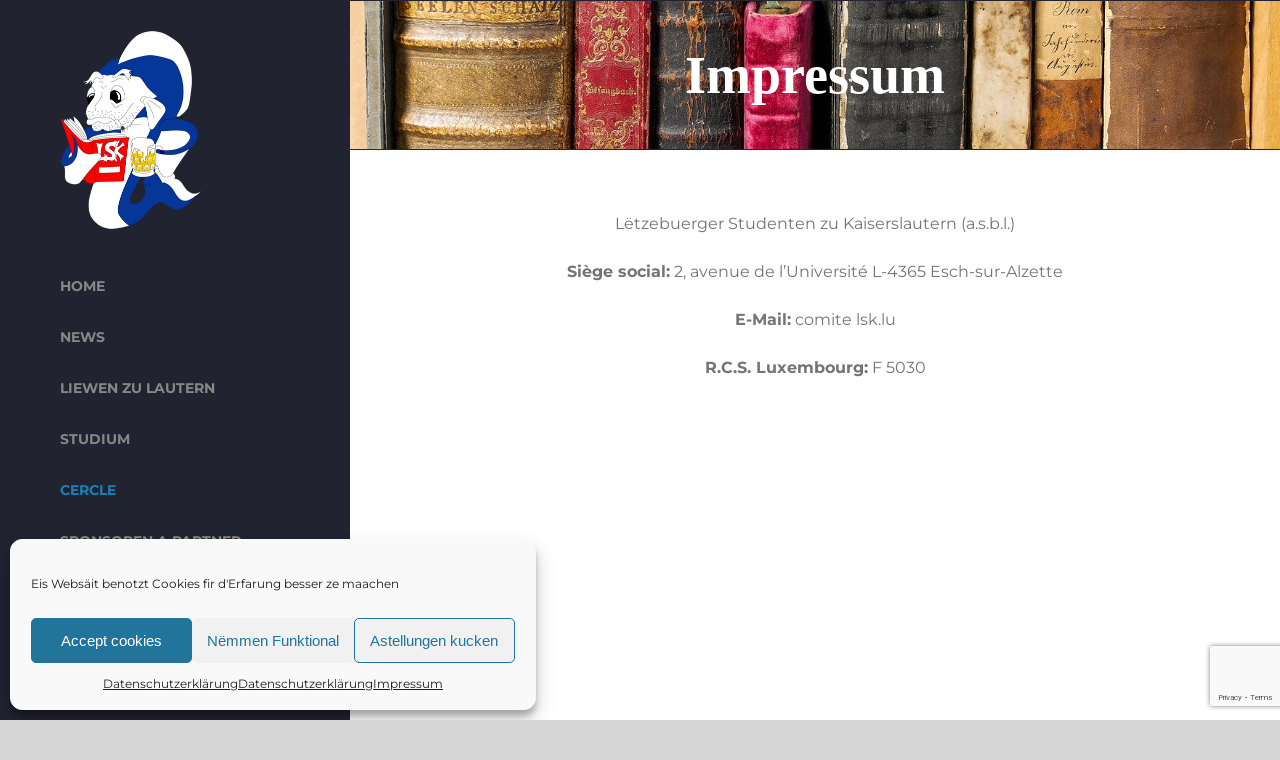

--- FILE ---
content_type: text/html; charset=utf-8
request_url: https://www.google.com/recaptcha/api2/anchor?ar=1&k=6LedWLEZAAAAAHaRU0bAn7LikIOmSVOmcCIry994&co=aHR0cHM6Ly93d3cubHNrLmx1OjQ0Mw..&hl=en&v=PoyoqOPhxBO7pBk68S4YbpHZ&size=invisible&anchor-ms=20000&execute-ms=30000&cb=g8wtvzpnv23s
body_size: 48609
content:
<!DOCTYPE HTML><html dir="ltr" lang="en"><head><meta http-equiv="Content-Type" content="text/html; charset=UTF-8">
<meta http-equiv="X-UA-Compatible" content="IE=edge">
<title>reCAPTCHA</title>
<style type="text/css">
/* cyrillic-ext */
@font-face {
  font-family: 'Roboto';
  font-style: normal;
  font-weight: 400;
  font-stretch: 100%;
  src: url(//fonts.gstatic.com/s/roboto/v48/KFO7CnqEu92Fr1ME7kSn66aGLdTylUAMa3GUBHMdazTgWw.woff2) format('woff2');
  unicode-range: U+0460-052F, U+1C80-1C8A, U+20B4, U+2DE0-2DFF, U+A640-A69F, U+FE2E-FE2F;
}
/* cyrillic */
@font-face {
  font-family: 'Roboto';
  font-style: normal;
  font-weight: 400;
  font-stretch: 100%;
  src: url(//fonts.gstatic.com/s/roboto/v48/KFO7CnqEu92Fr1ME7kSn66aGLdTylUAMa3iUBHMdazTgWw.woff2) format('woff2');
  unicode-range: U+0301, U+0400-045F, U+0490-0491, U+04B0-04B1, U+2116;
}
/* greek-ext */
@font-face {
  font-family: 'Roboto';
  font-style: normal;
  font-weight: 400;
  font-stretch: 100%;
  src: url(//fonts.gstatic.com/s/roboto/v48/KFO7CnqEu92Fr1ME7kSn66aGLdTylUAMa3CUBHMdazTgWw.woff2) format('woff2');
  unicode-range: U+1F00-1FFF;
}
/* greek */
@font-face {
  font-family: 'Roboto';
  font-style: normal;
  font-weight: 400;
  font-stretch: 100%;
  src: url(//fonts.gstatic.com/s/roboto/v48/KFO7CnqEu92Fr1ME7kSn66aGLdTylUAMa3-UBHMdazTgWw.woff2) format('woff2');
  unicode-range: U+0370-0377, U+037A-037F, U+0384-038A, U+038C, U+038E-03A1, U+03A3-03FF;
}
/* math */
@font-face {
  font-family: 'Roboto';
  font-style: normal;
  font-weight: 400;
  font-stretch: 100%;
  src: url(//fonts.gstatic.com/s/roboto/v48/KFO7CnqEu92Fr1ME7kSn66aGLdTylUAMawCUBHMdazTgWw.woff2) format('woff2');
  unicode-range: U+0302-0303, U+0305, U+0307-0308, U+0310, U+0312, U+0315, U+031A, U+0326-0327, U+032C, U+032F-0330, U+0332-0333, U+0338, U+033A, U+0346, U+034D, U+0391-03A1, U+03A3-03A9, U+03B1-03C9, U+03D1, U+03D5-03D6, U+03F0-03F1, U+03F4-03F5, U+2016-2017, U+2034-2038, U+203C, U+2040, U+2043, U+2047, U+2050, U+2057, U+205F, U+2070-2071, U+2074-208E, U+2090-209C, U+20D0-20DC, U+20E1, U+20E5-20EF, U+2100-2112, U+2114-2115, U+2117-2121, U+2123-214F, U+2190, U+2192, U+2194-21AE, U+21B0-21E5, U+21F1-21F2, U+21F4-2211, U+2213-2214, U+2216-22FF, U+2308-230B, U+2310, U+2319, U+231C-2321, U+2336-237A, U+237C, U+2395, U+239B-23B7, U+23D0, U+23DC-23E1, U+2474-2475, U+25AF, U+25B3, U+25B7, U+25BD, U+25C1, U+25CA, U+25CC, U+25FB, U+266D-266F, U+27C0-27FF, U+2900-2AFF, U+2B0E-2B11, U+2B30-2B4C, U+2BFE, U+3030, U+FF5B, U+FF5D, U+1D400-1D7FF, U+1EE00-1EEFF;
}
/* symbols */
@font-face {
  font-family: 'Roboto';
  font-style: normal;
  font-weight: 400;
  font-stretch: 100%;
  src: url(//fonts.gstatic.com/s/roboto/v48/KFO7CnqEu92Fr1ME7kSn66aGLdTylUAMaxKUBHMdazTgWw.woff2) format('woff2');
  unicode-range: U+0001-000C, U+000E-001F, U+007F-009F, U+20DD-20E0, U+20E2-20E4, U+2150-218F, U+2190, U+2192, U+2194-2199, U+21AF, U+21E6-21F0, U+21F3, U+2218-2219, U+2299, U+22C4-22C6, U+2300-243F, U+2440-244A, U+2460-24FF, U+25A0-27BF, U+2800-28FF, U+2921-2922, U+2981, U+29BF, U+29EB, U+2B00-2BFF, U+4DC0-4DFF, U+FFF9-FFFB, U+10140-1018E, U+10190-1019C, U+101A0, U+101D0-101FD, U+102E0-102FB, U+10E60-10E7E, U+1D2C0-1D2D3, U+1D2E0-1D37F, U+1F000-1F0FF, U+1F100-1F1AD, U+1F1E6-1F1FF, U+1F30D-1F30F, U+1F315, U+1F31C, U+1F31E, U+1F320-1F32C, U+1F336, U+1F378, U+1F37D, U+1F382, U+1F393-1F39F, U+1F3A7-1F3A8, U+1F3AC-1F3AF, U+1F3C2, U+1F3C4-1F3C6, U+1F3CA-1F3CE, U+1F3D4-1F3E0, U+1F3ED, U+1F3F1-1F3F3, U+1F3F5-1F3F7, U+1F408, U+1F415, U+1F41F, U+1F426, U+1F43F, U+1F441-1F442, U+1F444, U+1F446-1F449, U+1F44C-1F44E, U+1F453, U+1F46A, U+1F47D, U+1F4A3, U+1F4B0, U+1F4B3, U+1F4B9, U+1F4BB, U+1F4BF, U+1F4C8-1F4CB, U+1F4D6, U+1F4DA, U+1F4DF, U+1F4E3-1F4E6, U+1F4EA-1F4ED, U+1F4F7, U+1F4F9-1F4FB, U+1F4FD-1F4FE, U+1F503, U+1F507-1F50B, U+1F50D, U+1F512-1F513, U+1F53E-1F54A, U+1F54F-1F5FA, U+1F610, U+1F650-1F67F, U+1F687, U+1F68D, U+1F691, U+1F694, U+1F698, U+1F6AD, U+1F6B2, U+1F6B9-1F6BA, U+1F6BC, U+1F6C6-1F6CF, U+1F6D3-1F6D7, U+1F6E0-1F6EA, U+1F6F0-1F6F3, U+1F6F7-1F6FC, U+1F700-1F7FF, U+1F800-1F80B, U+1F810-1F847, U+1F850-1F859, U+1F860-1F887, U+1F890-1F8AD, U+1F8B0-1F8BB, U+1F8C0-1F8C1, U+1F900-1F90B, U+1F93B, U+1F946, U+1F984, U+1F996, U+1F9E9, U+1FA00-1FA6F, U+1FA70-1FA7C, U+1FA80-1FA89, U+1FA8F-1FAC6, U+1FACE-1FADC, U+1FADF-1FAE9, U+1FAF0-1FAF8, U+1FB00-1FBFF;
}
/* vietnamese */
@font-face {
  font-family: 'Roboto';
  font-style: normal;
  font-weight: 400;
  font-stretch: 100%;
  src: url(//fonts.gstatic.com/s/roboto/v48/KFO7CnqEu92Fr1ME7kSn66aGLdTylUAMa3OUBHMdazTgWw.woff2) format('woff2');
  unicode-range: U+0102-0103, U+0110-0111, U+0128-0129, U+0168-0169, U+01A0-01A1, U+01AF-01B0, U+0300-0301, U+0303-0304, U+0308-0309, U+0323, U+0329, U+1EA0-1EF9, U+20AB;
}
/* latin-ext */
@font-face {
  font-family: 'Roboto';
  font-style: normal;
  font-weight: 400;
  font-stretch: 100%;
  src: url(//fonts.gstatic.com/s/roboto/v48/KFO7CnqEu92Fr1ME7kSn66aGLdTylUAMa3KUBHMdazTgWw.woff2) format('woff2');
  unicode-range: U+0100-02BA, U+02BD-02C5, U+02C7-02CC, U+02CE-02D7, U+02DD-02FF, U+0304, U+0308, U+0329, U+1D00-1DBF, U+1E00-1E9F, U+1EF2-1EFF, U+2020, U+20A0-20AB, U+20AD-20C0, U+2113, U+2C60-2C7F, U+A720-A7FF;
}
/* latin */
@font-face {
  font-family: 'Roboto';
  font-style: normal;
  font-weight: 400;
  font-stretch: 100%;
  src: url(//fonts.gstatic.com/s/roboto/v48/KFO7CnqEu92Fr1ME7kSn66aGLdTylUAMa3yUBHMdazQ.woff2) format('woff2');
  unicode-range: U+0000-00FF, U+0131, U+0152-0153, U+02BB-02BC, U+02C6, U+02DA, U+02DC, U+0304, U+0308, U+0329, U+2000-206F, U+20AC, U+2122, U+2191, U+2193, U+2212, U+2215, U+FEFF, U+FFFD;
}
/* cyrillic-ext */
@font-face {
  font-family: 'Roboto';
  font-style: normal;
  font-weight: 500;
  font-stretch: 100%;
  src: url(//fonts.gstatic.com/s/roboto/v48/KFO7CnqEu92Fr1ME7kSn66aGLdTylUAMa3GUBHMdazTgWw.woff2) format('woff2');
  unicode-range: U+0460-052F, U+1C80-1C8A, U+20B4, U+2DE0-2DFF, U+A640-A69F, U+FE2E-FE2F;
}
/* cyrillic */
@font-face {
  font-family: 'Roboto';
  font-style: normal;
  font-weight: 500;
  font-stretch: 100%;
  src: url(//fonts.gstatic.com/s/roboto/v48/KFO7CnqEu92Fr1ME7kSn66aGLdTylUAMa3iUBHMdazTgWw.woff2) format('woff2');
  unicode-range: U+0301, U+0400-045F, U+0490-0491, U+04B0-04B1, U+2116;
}
/* greek-ext */
@font-face {
  font-family: 'Roboto';
  font-style: normal;
  font-weight: 500;
  font-stretch: 100%;
  src: url(//fonts.gstatic.com/s/roboto/v48/KFO7CnqEu92Fr1ME7kSn66aGLdTylUAMa3CUBHMdazTgWw.woff2) format('woff2');
  unicode-range: U+1F00-1FFF;
}
/* greek */
@font-face {
  font-family: 'Roboto';
  font-style: normal;
  font-weight: 500;
  font-stretch: 100%;
  src: url(//fonts.gstatic.com/s/roboto/v48/KFO7CnqEu92Fr1ME7kSn66aGLdTylUAMa3-UBHMdazTgWw.woff2) format('woff2');
  unicode-range: U+0370-0377, U+037A-037F, U+0384-038A, U+038C, U+038E-03A1, U+03A3-03FF;
}
/* math */
@font-face {
  font-family: 'Roboto';
  font-style: normal;
  font-weight: 500;
  font-stretch: 100%;
  src: url(//fonts.gstatic.com/s/roboto/v48/KFO7CnqEu92Fr1ME7kSn66aGLdTylUAMawCUBHMdazTgWw.woff2) format('woff2');
  unicode-range: U+0302-0303, U+0305, U+0307-0308, U+0310, U+0312, U+0315, U+031A, U+0326-0327, U+032C, U+032F-0330, U+0332-0333, U+0338, U+033A, U+0346, U+034D, U+0391-03A1, U+03A3-03A9, U+03B1-03C9, U+03D1, U+03D5-03D6, U+03F0-03F1, U+03F4-03F5, U+2016-2017, U+2034-2038, U+203C, U+2040, U+2043, U+2047, U+2050, U+2057, U+205F, U+2070-2071, U+2074-208E, U+2090-209C, U+20D0-20DC, U+20E1, U+20E5-20EF, U+2100-2112, U+2114-2115, U+2117-2121, U+2123-214F, U+2190, U+2192, U+2194-21AE, U+21B0-21E5, U+21F1-21F2, U+21F4-2211, U+2213-2214, U+2216-22FF, U+2308-230B, U+2310, U+2319, U+231C-2321, U+2336-237A, U+237C, U+2395, U+239B-23B7, U+23D0, U+23DC-23E1, U+2474-2475, U+25AF, U+25B3, U+25B7, U+25BD, U+25C1, U+25CA, U+25CC, U+25FB, U+266D-266F, U+27C0-27FF, U+2900-2AFF, U+2B0E-2B11, U+2B30-2B4C, U+2BFE, U+3030, U+FF5B, U+FF5D, U+1D400-1D7FF, U+1EE00-1EEFF;
}
/* symbols */
@font-face {
  font-family: 'Roboto';
  font-style: normal;
  font-weight: 500;
  font-stretch: 100%;
  src: url(//fonts.gstatic.com/s/roboto/v48/KFO7CnqEu92Fr1ME7kSn66aGLdTylUAMaxKUBHMdazTgWw.woff2) format('woff2');
  unicode-range: U+0001-000C, U+000E-001F, U+007F-009F, U+20DD-20E0, U+20E2-20E4, U+2150-218F, U+2190, U+2192, U+2194-2199, U+21AF, U+21E6-21F0, U+21F3, U+2218-2219, U+2299, U+22C4-22C6, U+2300-243F, U+2440-244A, U+2460-24FF, U+25A0-27BF, U+2800-28FF, U+2921-2922, U+2981, U+29BF, U+29EB, U+2B00-2BFF, U+4DC0-4DFF, U+FFF9-FFFB, U+10140-1018E, U+10190-1019C, U+101A0, U+101D0-101FD, U+102E0-102FB, U+10E60-10E7E, U+1D2C0-1D2D3, U+1D2E0-1D37F, U+1F000-1F0FF, U+1F100-1F1AD, U+1F1E6-1F1FF, U+1F30D-1F30F, U+1F315, U+1F31C, U+1F31E, U+1F320-1F32C, U+1F336, U+1F378, U+1F37D, U+1F382, U+1F393-1F39F, U+1F3A7-1F3A8, U+1F3AC-1F3AF, U+1F3C2, U+1F3C4-1F3C6, U+1F3CA-1F3CE, U+1F3D4-1F3E0, U+1F3ED, U+1F3F1-1F3F3, U+1F3F5-1F3F7, U+1F408, U+1F415, U+1F41F, U+1F426, U+1F43F, U+1F441-1F442, U+1F444, U+1F446-1F449, U+1F44C-1F44E, U+1F453, U+1F46A, U+1F47D, U+1F4A3, U+1F4B0, U+1F4B3, U+1F4B9, U+1F4BB, U+1F4BF, U+1F4C8-1F4CB, U+1F4D6, U+1F4DA, U+1F4DF, U+1F4E3-1F4E6, U+1F4EA-1F4ED, U+1F4F7, U+1F4F9-1F4FB, U+1F4FD-1F4FE, U+1F503, U+1F507-1F50B, U+1F50D, U+1F512-1F513, U+1F53E-1F54A, U+1F54F-1F5FA, U+1F610, U+1F650-1F67F, U+1F687, U+1F68D, U+1F691, U+1F694, U+1F698, U+1F6AD, U+1F6B2, U+1F6B9-1F6BA, U+1F6BC, U+1F6C6-1F6CF, U+1F6D3-1F6D7, U+1F6E0-1F6EA, U+1F6F0-1F6F3, U+1F6F7-1F6FC, U+1F700-1F7FF, U+1F800-1F80B, U+1F810-1F847, U+1F850-1F859, U+1F860-1F887, U+1F890-1F8AD, U+1F8B0-1F8BB, U+1F8C0-1F8C1, U+1F900-1F90B, U+1F93B, U+1F946, U+1F984, U+1F996, U+1F9E9, U+1FA00-1FA6F, U+1FA70-1FA7C, U+1FA80-1FA89, U+1FA8F-1FAC6, U+1FACE-1FADC, U+1FADF-1FAE9, U+1FAF0-1FAF8, U+1FB00-1FBFF;
}
/* vietnamese */
@font-face {
  font-family: 'Roboto';
  font-style: normal;
  font-weight: 500;
  font-stretch: 100%;
  src: url(//fonts.gstatic.com/s/roboto/v48/KFO7CnqEu92Fr1ME7kSn66aGLdTylUAMa3OUBHMdazTgWw.woff2) format('woff2');
  unicode-range: U+0102-0103, U+0110-0111, U+0128-0129, U+0168-0169, U+01A0-01A1, U+01AF-01B0, U+0300-0301, U+0303-0304, U+0308-0309, U+0323, U+0329, U+1EA0-1EF9, U+20AB;
}
/* latin-ext */
@font-face {
  font-family: 'Roboto';
  font-style: normal;
  font-weight: 500;
  font-stretch: 100%;
  src: url(//fonts.gstatic.com/s/roboto/v48/KFO7CnqEu92Fr1ME7kSn66aGLdTylUAMa3KUBHMdazTgWw.woff2) format('woff2');
  unicode-range: U+0100-02BA, U+02BD-02C5, U+02C7-02CC, U+02CE-02D7, U+02DD-02FF, U+0304, U+0308, U+0329, U+1D00-1DBF, U+1E00-1E9F, U+1EF2-1EFF, U+2020, U+20A0-20AB, U+20AD-20C0, U+2113, U+2C60-2C7F, U+A720-A7FF;
}
/* latin */
@font-face {
  font-family: 'Roboto';
  font-style: normal;
  font-weight: 500;
  font-stretch: 100%;
  src: url(//fonts.gstatic.com/s/roboto/v48/KFO7CnqEu92Fr1ME7kSn66aGLdTylUAMa3yUBHMdazQ.woff2) format('woff2');
  unicode-range: U+0000-00FF, U+0131, U+0152-0153, U+02BB-02BC, U+02C6, U+02DA, U+02DC, U+0304, U+0308, U+0329, U+2000-206F, U+20AC, U+2122, U+2191, U+2193, U+2212, U+2215, U+FEFF, U+FFFD;
}
/* cyrillic-ext */
@font-face {
  font-family: 'Roboto';
  font-style: normal;
  font-weight: 900;
  font-stretch: 100%;
  src: url(//fonts.gstatic.com/s/roboto/v48/KFO7CnqEu92Fr1ME7kSn66aGLdTylUAMa3GUBHMdazTgWw.woff2) format('woff2');
  unicode-range: U+0460-052F, U+1C80-1C8A, U+20B4, U+2DE0-2DFF, U+A640-A69F, U+FE2E-FE2F;
}
/* cyrillic */
@font-face {
  font-family: 'Roboto';
  font-style: normal;
  font-weight: 900;
  font-stretch: 100%;
  src: url(//fonts.gstatic.com/s/roboto/v48/KFO7CnqEu92Fr1ME7kSn66aGLdTylUAMa3iUBHMdazTgWw.woff2) format('woff2');
  unicode-range: U+0301, U+0400-045F, U+0490-0491, U+04B0-04B1, U+2116;
}
/* greek-ext */
@font-face {
  font-family: 'Roboto';
  font-style: normal;
  font-weight: 900;
  font-stretch: 100%;
  src: url(//fonts.gstatic.com/s/roboto/v48/KFO7CnqEu92Fr1ME7kSn66aGLdTylUAMa3CUBHMdazTgWw.woff2) format('woff2');
  unicode-range: U+1F00-1FFF;
}
/* greek */
@font-face {
  font-family: 'Roboto';
  font-style: normal;
  font-weight: 900;
  font-stretch: 100%;
  src: url(//fonts.gstatic.com/s/roboto/v48/KFO7CnqEu92Fr1ME7kSn66aGLdTylUAMa3-UBHMdazTgWw.woff2) format('woff2');
  unicode-range: U+0370-0377, U+037A-037F, U+0384-038A, U+038C, U+038E-03A1, U+03A3-03FF;
}
/* math */
@font-face {
  font-family: 'Roboto';
  font-style: normal;
  font-weight: 900;
  font-stretch: 100%;
  src: url(//fonts.gstatic.com/s/roboto/v48/KFO7CnqEu92Fr1ME7kSn66aGLdTylUAMawCUBHMdazTgWw.woff2) format('woff2');
  unicode-range: U+0302-0303, U+0305, U+0307-0308, U+0310, U+0312, U+0315, U+031A, U+0326-0327, U+032C, U+032F-0330, U+0332-0333, U+0338, U+033A, U+0346, U+034D, U+0391-03A1, U+03A3-03A9, U+03B1-03C9, U+03D1, U+03D5-03D6, U+03F0-03F1, U+03F4-03F5, U+2016-2017, U+2034-2038, U+203C, U+2040, U+2043, U+2047, U+2050, U+2057, U+205F, U+2070-2071, U+2074-208E, U+2090-209C, U+20D0-20DC, U+20E1, U+20E5-20EF, U+2100-2112, U+2114-2115, U+2117-2121, U+2123-214F, U+2190, U+2192, U+2194-21AE, U+21B0-21E5, U+21F1-21F2, U+21F4-2211, U+2213-2214, U+2216-22FF, U+2308-230B, U+2310, U+2319, U+231C-2321, U+2336-237A, U+237C, U+2395, U+239B-23B7, U+23D0, U+23DC-23E1, U+2474-2475, U+25AF, U+25B3, U+25B7, U+25BD, U+25C1, U+25CA, U+25CC, U+25FB, U+266D-266F, U+27C0-27FF, U+2900-2AFF, U+2B0E-2B11, U+2B30-2B4C, U+2BFE, U+3030, U+FF5B, U+FF5D, U+1D400-1D7FF, U+1EE00-1EEFF;
}
/* symbols */
@font-face {
  font-family: 'Roboto';
  font-style: normal;
  font-weight: 900;
  font-stretch: 100%;
  src: url(//fonts.gstatic.com/s/roboto/v48/KFO7CnqEu92Fr1ME7kSn66aGLdTylUAMaxKUBHMdazTgWw.woff2) format('woff2');
  unicode-range: U+0001-000C, U+000E-001F, U+007F-009F, U+20DD-20E0, U+20E2-20E4, U+2150-218F, U+2190, U+2192, U+2194-2199, U+21AF, U+21E6-21F0, U+21F3, U+2218-2219, U+2299, U+22C4-22C6, U+2300-243F, U+2440-244A, U+2460-24FF, U+25A0-27BF, U+2800-28FF, U+2921-2922, U+2981, U+29BF, U+29EB, U+2B00-2BFF, U+4DC0-4DFF, U+FFF9-FFFB, U+10140-1018E, U+10190-1019C, U+101A0, U+101D0-101FD, U+102E0-102FB, U+10E60-10E7E, U+1D2C0-1D2D3, U+1D2E0-1D37F, U+1F000-1F0FF, U+1F100-1F1AD, U+1F1E6-1F1FF, U+1F30D-1F30F, U+1F315, U+1F31C, U+1F31E, U+1F320-1F32C, U+1F336, U+1F378, U+1F37D, U+1F382, U+1F393-1F39F, U+1F3A7-1F3A8, U+1F3AC-1F3AF, U+1F3C2, U+1F3C4-1F3C6, U+1F3CA-1F3CE, U+1F3D4-1F3E0, U+1F3ED, U+1F3F1-1F3F3, U+1F3F5-1F3F7, U+1F408, U+1F415, U+1F41F, U+1F426, U+1F43F, U+1F441-1F442, U+1F444, U+1F446-1F449, U+1F44C-1F44E, U+1F453, U+1F46A, U+1F47D, U+1F4A3, U+1F4B0, U+1F4B3, U+1F4B9, U+1F4BB, U+1F4BF, U+1F4C8-1F4CB, U+1F4D6, U+1F4DA, U+1F4DF, U+1F4E3-1F4E6, U+1F4EA-1F4ED, U+1F4F7, U+1F4F9-1F4FB, U+1F4FD-1F4FE, U+1F503, U+1F507-1F50B, U+1F50D, U+1F512-1F513, U+1F53E-1F54A, U+1F54F-1F5FA, U+1F610, U+1F650-1F67F, U+1F687, U+1F68D, U+1F691, U+1F694, U+1F698, U+1F6AD, U+1F6B2, U+1F6B9-1F6BA, U+1F6BC, U+1F6C6-1F6CF, U+1F6D3-1F6D7, U+1F6E0-1F6EA, U+1F6F0-1F6F3, U+1F6F7-1F6FC, U+1F700-1F7FF, U+1F800-1F80B, U+1F810-1F847, U+1F850-1F859, U+1F860-1F887, U+1F890-1F8AD, U+1F8B0-1F8BB, U+1F8C0-1F8C1, U+1F900-1F90B, U+1F93B, U+1F946, U+1F984, U+1F996, U+1F9E9, U+1FA00-1FA6F, U+1FA70-1FA7C, U+1FA80-1FA89, U+1FA8F-1FAC6, U+1FACE-1FADC, U+1FADF-1FAE9, U+1FAF0-1FAF8, U+1FB00-1FBFF;
}
/* vietnamese */
@font-face {
  font-family: 'Roboto';
  font-style: normal;
  font-weight: 900;
  font-stretch: 100%;
  src: url(//fonts.gstatic.com/s/roboto/v48/KFO7CnqEu92Fr1ME7kSn66aGLdTylUAMa3OUBHMdazTgWw.woff2) format('woff2');
  unicode-range: U+0102-0103, U+0110-0111, U+0128-0129, U+0168-0169, U+01A0-01A1, U+01AF-01B0, U+0300-0301, U+0303-0304, U+0308-0309, U+0323, U+0329, U+1EA0-1EF9, U+20AB;
}
/* latin-ext */
@font-face {
  font-family: 'Roboto';
  font-style: normal;
  font-weight: 900;
  font-stretch: 100%;
  src: url(//fonts.gstatic.com/s/roboto/v48/KFO7CnqEu92Fr1ME7kSn66aGLdTylUAMa3KUBHMdazTgWw.woff2) format('woff2');
  unicode-range: U+0100-02BA, U+02BD-02C5, U+02C7-02CC, U+02CE-02D7, U+02DD-02FF, U+0304, U+0308, U+0329, U+1D00-1DBF, U+1E00-1E9F, U+1EF2-1EFF, U+2020, U+20A0-20AB, U+20AD-20C0, U+2113, U+2C60-2C7F, U+A720-A7FF;
}
/* latin */
@font-face {
  font-family: 'Roboto';
  font-style: normal;
  font-weight: 900;
  font-stretch: 100%;
  src: url(//fonts.gstatic.com/s/roboto/v48/KFO7CnqEu92Fr1ME7kSn66aGLdTylUAMa3yUBHMdazQ.woff2) format('woff2');
  unicode-range: U+0000-00FF, U+0131, U+0152-0153, U+02BB-02BC, U+02C6, U+02DA, U+02DC, U+0304, U+0308, U+0329, U+2000-206F, U+20AC, U+2122, U+2191, U+2193, U+2212, U+2215, U+FEFF, U+FFFD;
}

</style>
<link rel="stylesheet" type="text/css" href="https://www.gstatic.com/recaptcha/releases/PoyoqOPhxBO7pBk68S4YbpHZ/styles__ltr.css">
<script nonce="qSLLLDZ_0PcJas5lrErBJQ" type="text/javascript">window['__recaptcha_api'] = 'https://www.google.com/recaptcha/api2/';</script>
<script type="text/javascript" src="https://www.gstatic.com/recaptcha/releases/PoyoqOPhxBO7pBk68S4YbpHZ/recaptcha__en.js" nonce="qSLLLDZ_0PcJas5lrErBJQ">
      
    </script></head>
<body><div id="rc-anchor-alert" class="rc-anchor-alert"></div>
<input type="hidden" id="recaptcha-token" value="[base64]">
<script type="text/javascript" nonce="qSLLLDZ_0PcJas5lrErBJQ">
      recaptcha.anchor.Main.init("[\x22ainput\x22,[\x22bgdata\x22,\x22\x22,\[base64]/[base64]/MjU1Ong/[base64]/[base64]/[base64]/[base64]/[base64]/[base64]/[base64]/[base64]/[base64]/[base64]/[base64]/[base64]/[base64]/[base64]/[base64]\\u003d\x22,\[base64]\x22,\x22MTbDv3Ehwq06w5bCqT1QX8KGQwx0wr9QLcO7w688w5PCgGgfwrTDjcO8LADDvw7DvHxiwqotEMKKw7wzwr3CscO/[base64]/DkRzCncKCwpMLwpQMCCRjc8KVwrFVw7VMw5NueT0LUMOlwoNPw7HDlMOpFcOKc3hDasO+Gzl9fA7Dj8ONN8O2H8OzVcK7w6LCi8OYw5siw6Atw5/CmHRPSEBiwpbDqMKhwqpAw4UXTHQWw7vDq0nDlsOsfE7CoMOPw7DCtBXCn2DDl8KMKMOcTMOcQsKzwrF3wphKGm3Cj8ODdsO/BzRaScKoPMKlw5vCsMOzw5NnXnzCjMO6wqdxQ8Knw4fDqVvDnVxlwqkXw6g7wqbCr2pfw7TDg1zDgcOMZXkSPEwfw7/Di08aw4pLHRgrUClCwrFhw4HCvwLDsxvCp0t3w7EMwpA3w4pvX8KoEn3DlkjDmMKiwo5HGGNowq/[base64]/Ch8Kfw4vDhDvDusOtw4vDgMKOTsKRw7fDkwApOsOtw5ZjFl01wprDizbDuTcJMmrClBnChEhAPsOJDQEywqgvw6tdwo3CqwfDmjTChcOcaHxOd8O/[base64]/Dh0PDlMO/acOlw7Ivw7BYdGbCkk/DvRlHSRTCmG7DuMKUHALDtgY4w5PCq8O7w4zCpjpMw4h3InfCmiVDw5jDpsOyAcKycDsbGm/CggnCjcO6wqvCksOhwrjDgcORwrBkw7DCpsOQdCYQwqpQwofCu3rDoMOzw4thdcOTw4MdJ8KXw51xw4AFOm/DoMK8A8ORT8OkwqrDg8Oiwo1GSlcYw4DDi0hiZFvCq8OnISFswo/Dt8OjwqkUWMOdBFVxK8K0OMOQwozCosKXJMKuwq/Dp8KCX8KVOsK2RzBPw5Y/[base64]/YMO+wrtYCcOhwpEcw4dxR8KqZF0EDMKeAsO5UnwMwrRXa13DuMORF8Kfw53Cqx/DnlLDksOdw7bDuAFMRsO6wpDCscONNsKXwo9TwobCq8OMYsKWG8OZw4bDo8KuHXIMw7s9fsKERsO7w53Ch8OgSAZwF8KvMMO5wroqw6/CucKlLMO4dcKZI1bDk8K1w65TbMKdNSFcCcOKw4lSwrEve8K7ZcKIw5xdwqwrw5HDksOreyPDjMOqwoQaCznDksOSB8O6Z3/DtlPCsMOXdH55IMKaNsOYJA4sccOdVMKRCcKYDcKHADI/WxgrS8KKGSxKOTDCokU2w5xkWlpHS8OSHlDCl2sAw6cxw6sCbmxSwp3CrsKyTjN+wp9/wohpw4TCo2TDpV3Dl8OfYFvCtDjClsKjJsO/w5UQQ8O2GBHCgcODw6zDlEvCqWLDoTxNwq/[base64]/BCPCgzVqwqnDl8OHChfCvcOFTi/[base64]/Z8K9BEQ1fGHClMOzw5jDscOawrjCrDzChEo4wr8jccKDwprDpWXCqMKwZMKtXCfCicOyRl5kwpzCqMKyXWfCgwsiwoPCjVFmA0NjP2JcwrhuWTMbw67CuFcTc3/[base64]/[base64]/Cryo4ZGtXMcOqw7IZw4NQZ1VNw7bDg1nDjcOhCsKfBCXCtsKzwowzw4UIJcOFdHTClnnCiMOKw5RwHsKmeSQZw5/CtcKqwoVAw77DmsKlV8OpCihfwox1fH91wqhfwoLClgvDqSXCvMK2wofDtMOHbhzCk8OBYWkOwrvChgZUw783RBAYw7jDncOHw7PCjcK6csKFw6/DncO5RMOFbsOvBsOKwpwJY8OeGMKTJMObG2DCk3fCuWjCuMKIOibCpsKZVXzDqsOnOsKUUsKHCsKqw4HDiRPCusKxwoEQL8O9bcOTFxkEJ8OWwoLCk8Ohw7NEwovDjRzCsMO/EhHDvMKBf0xCwojDscKGwqIqwonCnDTDn8Ohw69fwpDDrcKiKcKCw5Y/fUYYCnXDs8KgGMKNwoDCh3jDnsKpwrrCvcK5wpXDuio5BQPCmhTCsF0CBQZjwo4wWsKzBkxYw7/Ctg/[base64]/Dkgkpw69aDMOqw6bDksKDAMKfw5V7w4HDs1QPC3U/LXgtYQfCucOVwpdcV23DpMKRMADDhzBIwrPDtsKtwo7DkMKXYz9gYCVrKl04NlDDiMOwCyYlw5LDsyXDusK9F1QTw7Y0wol7wrnCqsKOwol3TAd1JcOcTxMaw6sfRcKZKDTCnMOJw7lbwpvDi8OhdsOnwpLCi0zCikNIwpfDpMO/w67Dgn/DtMO1wr/Co8O9B8OnMMKLY8OcwrXCicOGRMKRw43Cu8KNwqQoV0XDsyPCuhoyw4FpEcKXwrt7LsK3w4wOaMK9AMOBw6hbwrpoQynCqMKfbA/DnlrCkR/CkcK2AsOWwp5FwqbDoTRxOw0Fw7VewrcCLsKzWW/Di0F6Qm3Dq8KXwqFuQcKAc8K3wphddsORw5tTPyY2wrfDkcKzGlzDqcOBwprDo8KlUS5dw6NhCD5LAx/CoTBsVgMEwqzDmXs2d3xiccOwwovDisKvw7rDi3tBFgzDn8KWdMOFKMKYwo7Dvz8Ow7dGR1rDglgOwqjChyM7w7PDkCDCq8ObecK0w6M7w6p/wpk4woxfwpFlw7HCrSw1FsOReMOEWwnCmVbCjCUDXzsTw5gkw44IwpBLw6N1w7jCosKfScKawqfCswtyw4MJwpvCgg0uwoh8w5rCmMObOTbCszBBYMOdwqQjw7kKw6DCon/DhMKpw6cRF1gowpxww61AwqIUH2QIwpPDgsKRMcOpwr/CvVspw6IiBTc3w5HCmsKYw4B0w5DDoyUyw4vDjiJ+asOKV8Ocw6zCk3dhwo3DqTAiJV7CoxoKw54Gw5jCtBF8wpQeNAHCocO5wozCuFLDrsOLwqgcQcKNM8K/YS94woPDuy/[base64]/DnHRfMRc/Rz81AMKmO08WSgRxMgHCsCvDoGV6w5LCngw6OsO6w7MewrjCrxzDgxPDhcKewrd/CWAuVsOlRRjCmMOxWAPDmcO5w4JOwrF1GcO2w41GUMOxcgteQsOGwp3DvTFkw63CuBfDuHTClHLDmcOGwqJ7w4jDowbDjjUAw4k6wobDuMOCwocWdHrDuMKDJWBuEF1jwo0zGl/[base64]/ClBvDj8KIw6jCvSrCoX/CrcK/UMKQRMKOwrhjwrVPOsOVwporQMOrwoE4w5/CtSTDk3Uqdh/DoX8JFsORw6HDp8KnWxrCiWJkwrMhw7JrwprCnTsIS3/Dk8O8wpEfwpDDj8Khw5VLSlNtwqDDh8OywonDk8KswqhVaMOZw4/Dl8KDU8OnbcOiJx1pDsO5w4/CqCUEwqPDsWI+wpBCw6bCqWRrZcKGWcKff8O2OcOlw5shVMKBAC/[base64]/QAg7wrwPw7lrFEnDt8O+IkR7wpHDk33CuQnCs0TCvDTCqMOCw51Iwo9Tw7BBZx7CoFjDo2rDscOXSTsfcsO+R2seVVjDh0gbPwnCjlpvAsOQwoM/IhQ/VD3CuMOCQVAjwqbCslTDmcK2w6oxUmjDiMO1FVjDkwMzWcK0TWY0w67DmkPCuMK1w6p2wroOP8OFU2bCu8KcwplqU3PDksKXTifDjsKIHMOHwpLChhkLwqTCjGhhw6QIB8ONIhPDhmjCqz/[base64]/w6zDqSTDosOOw6ptfsOmM1HDlHp5wqNPcMOdOwp/SsOsw7dGXlTDum7Ds2bDtBfCg0Edwpgaw6zCnS7CsAwjwpdew6PChATDucOWdFHCu1PCi8KFw6vDlcK4KkjDicKKw4glwrrDhcKpw4TDqTsXLndbw7dpw6AqLizChAM9w5rChMOZKh8eLcKXwrzCrlE4wphvQsONwrIvX3jCkC/Dh8OAZsKje2gKOMKnwqMHwoTCvkJEJ2EHLnxnwozDjQo4w70Rw5hLeGbCr8ObwqPCgl0HaMKaTMK8wo0YOWBcwpIEGcKdWcKRZ2tDbmrDu8KDwonDisKFIsOVwrbCrjAnw6LCvsKYXMOHwolVwp3DqSA0wqXDrsOjXsOwMcKuwpLClcOcHcO8woAew7/[base64]/wo7CtWHDhVoPw6Njw43Cq8OkwrJARcKZeMOCe8Ofw7pwwqzCsTpNAcOoQcO/w6XCnMKmw5LDhMOvLcOzw5XCi8Opw5zCm8KIw6gGwoJDTz8TIsKqw4LDnMO0ElFDSF0bw6cCGjXCqsOSMsOBw5TCo8Oqw6TDn8OvJMOSHSzDtsKBBMOvfCbDpsK8wrl8wr/DsMO8w4TDoBbCg1PDq8K1TH3DuhjDkgxzwp/[base64]/Di0QxwqbDk1vCi8O5wr7ComnDvS8UBAAbwpnCsBzCrUt5CsO2wo9/RCXDqQxWU8KZw6nDunNTwrnCssOaRzHCs0bDicKEEMOpaV/Cn8O0Jx1dGkEPL0x9wrLDswfCnjkAw7/CsCzDnF4nW8OBw7vDklzCgWNSwqnCnsOGBjHCkcOAUcO4IGkWZRfDii5Cw74KwoLDsF7CrRYHw6LCr8KWSMOdKsOtw4jCncKNw416WcOFAsKXMWrClAXDhB83CiTCncK/[base64]/wqIJw4XCgWtsw68LQyldf8K6CgnDhcK/wprDiT/CnSEAB0MeO8OAE8OrwrvDoHhfZUTCusOLN8O0Qmp0Dwg3w7TDjlMrTCkewpvDlcKfw6l7wrjCoiYwZ1o8w43DtXY6wpnCrsKTw4ogw6xzNVTCsMKVbMKMw45/[base64]/wonCm8OUw4Y5w75BwqzCpcKDWTTDsU/CosOSwrs0w7IwTcOcw4PCkUPCrsODw4DDm8KnczjDrsO8w4bDoBHCr8KgfGLCpWAhw6LDucOWwpscDcOZw6TCpk5+w5t6w5XCosODWcOkJz/CjsORS1fDsngmwrfCnBoZwpZTw4UfY3PDmXRrw4VLwo8Xwq1nwpVWwoJ8JWHCpmDCuMK/w6HChcKCw4gFw6tDwoxuwpvCncOtHi8Pw4Eswp4ZworCrB3DusOJIMKaC37CnHdJX8OwW3h2f8KBwqbDtCDCohcsw49LwrPCnMKEw451RMKlwq5Ew71SdDgsw7U0B3A6wqvDmAPDl8KZH8OjOMOsJFw9QhdswozCksOew6RsRsOKwqc/w4ZKw4bCosODNhRuLHvCksOKw57CqWzCusOUQsKRVcOBUz7CscKvfMO7RcOYdAzDrUk+LAHDs8OfOcO4wrDDl8KkBcKVw6gow5BBwonDhUYiaivDgjXDqw1KF8OiTsKOUcKPa8KxKsKTwpQrw4fDphnCnsOJS8OuwrzCqSzChMOaw44TQmhTw5x1wp/DhBvDtSvChQtsEMKQL8OWw6gDBMOlw5o+TQzDpTY1wqjDrSjDoFxZVjDDqMOnEsK7H8ODw544w4ckO8OpHWwCwrPDk8O2w6jCtsKaMTU9DMOiM8K3w5jDvMKTLcKTbMOTwqdOYMKzd8OxYsOGDsOdQcOgwrbDqhlwwqR8Q8KrfVUPIsKZwqzDjgHCqg8/w7fCg1rCkcKzw4bDpjPCrMOGwqzDjcKyQMO/PzHCvMOidMK3HTJpWmFadxnCtUBHw6XCs1nCumvCgsONWMO1fWgMNHzDv8OQw5MHJ2LCgMOnwo/DoMK/[base64]/DlsKpw5LDiX/Di0/DikfCqlDCmjtXw5A6w7gVwotvw4HDqi1DwpVYw7PDs8KSCcKow4tQUsKNw6/ChH7ChWtMFgxSNMOkdkzCg8O7w594XnPCtcK1BcOLCA9ZwrBbRFViAh41wppCSmobw6ouw4R5ScOAw5FyfMOYwqvCpA16UsOgwqXCt8OfEsOiY8OjVEvDusKhwrERw7lawr5VGMO3w51Owo3CrcKCOMKMHWHCkMKbwrzDhMKrbcOoIcO2w6MQwro1VV0rwr/DrMOFw5rCsW/[base64]/[base64]/DkmRkbVEwYcKjDUw1wrwqwr/[base64]/fn7CpA/[base64]/CoxnDssOqKVZDfkMfwo/Di17DrHDCtTDDmMO/[base64]/[base64]/wqMLwqM8QQHDlHpdL8KPE3vCix7CusOwwpQfEcK4FMOaw5hRwppQwrXDpBUCwossw6tJEMO/JXVyw5XCq8K0BC7Dp8OFwo5owppYwq41UXvCilDDmU/ClCc8IFgmaMOtd8KKw6owdzjDusKaw4bClcK3EH/DtTHCtcOOE8O0MQvDg8KEw6cQwrc+wqjCh0hSw6nDjiDCocKiwrl0QBhnw4QOwpfDpcO0UTrDvQjCssOpT8OBaGhRw7fDiDzCjwkwUMO/w7puWsKnSl51w55PbsO/IcKFZ8O5VhEiwpt1wq3CqsO6w6fDocOowrEbwp3DkcK3U8OaRsOKKn3Cp2fDimvDinY6wqnDhMOQw48Hwq3Cq8KfJcORwqhrw7bDjcKJw5vDpcKpwoXDjG/ClhHDv3dyK8KGL8OBdw5hwoBcwp1RwqrDpsOCDDzDs1doFsKkMjrDpAAmP8OAwrfCoMOmwpXCr8OTEW3DisKgw5Mow4jDjkLDjBc0wqHDuF8gwqXCoMOIR8ODwqrDscOBLThjwrnCvmIHZsOQwr8EYMOuw7MaBi1TAMKWY8KMdTfDiQVXw5paw4XDvMOKwqcrEMKnw4/Co8O4w6TDqkHDsUdqwpbClMKcwpXDp8OZV8KbwpAlH0ZMcsOdw4bCgSIEZCrCjMOSflsdwobDlhZ/wopDcMK+LcOWQ8OdVA9TPsO+wrbCtU0mw54ZPsKnwplNcF7CtcOEw5nCh8O6TcO9MEzCmCBZwocaw7UQHDbCkMOwIcOCw591esOwbhDCrcO8wp/[base64]/[base64]/EB/DjsKuw5obEsODw6nDscObCsOlwroET0nCskvDnhtJw4jCsHlFX8KlNkLDuSlpw5FXTcOsEsKENcKjWH1GwpIYwpBXw4E7w4Fnw7nDtgo9V1djGcKiw4hgKMOcwo7DgcOyPcKaw6bCpVweBMOKRMKNTGLCoSB/wqxhw5TCvUJ7QgNAw6LDqX8uwppoHMOdDcK/BiotbyVCwpTCh31fwpHCuUfCqU3DlcKwF1XCvU0cP8OWw65Yw7wpLMOfKWkoRsKsbcKswqZzw4ouaRZxKMOjw63CtcKyJ8KJCBnCnMKRGcKTwp3DmMO9w7csw7zDu8OVwrhiHDoZwpnChMO3B1zDncO7ZcOHwqQtUsOJTVZxQwnDnMK7ecKlwpXCvsOkQl/Cjn7DlVnDrRpcT8OoJ8O9wpbDjcOXwoJDwoJseHokGMOcwpE5OcOJSSnCmcKULRHDtC1Eam5PClzCksKPwqYBBQzCucKNZ0TDvg3CvMKDw593DsO/wq/[base64]/CtsKtDQ3DoGh1SybDkjjDjVYGcMO7FsKJwq3DsMKJSMK1wrs+w5oATnYRwoo9w7zClcOqZMOYw6M2wq4rYsKdwr7Ci8OewpwkKMKmw5VVwpLCpVjCgMOnw6HCgsKJwoJmaMKDRcK1wo/[base64]/CnsOrW8Kew6kFPcKewq7DljtEd8KANMOxWMOkdcKRMwTCtMOKb1ttPxBGwq1RSjkAecKpwoJaSxNAw4I1wr/CpQzCt1BVwoY4SDTCrcKrwpI/[base64]/DjQsQwphUGMKnw4FDJGfDo8KhBcO4wo14w554fWgRAcOUw7/DhMOhWMKxC8O9w6LCjEcuwrPCnMOnCMKpBk7CgXYPwrfDmcK3wrnCiMKCwr4/UcKmw5oRFsKGO2YbwonDqSMDQngEZQjDvHPCoQdqdWTCg8Klw5w1eMKbPjZxw6NSW8OIwo9ww7TCvA0lJsO/wrdCD8Kjw6AdHT1qw4cQwokBwrbDj8KWwpXDlnMiw4kxw4nDri8eYcO2w5tbcsK3OkjCghbDjHcMdsKjaGbClyJ1G8KrCsKkw4bCjTzDh2ZDwp0HwpBdw4tTw53Dq8O7wrHCg8KcOBrDm30vcWF3Jzoawpxjwpwvw5N6w4l/CCbCngHCg8KAwpUbw4VWw4rCgEg8wpnCty/Dq8Kww5vCsnrDuxHCpMOpBjpLD8KSw45lwpzCqsOlwrcdwpBhwo8BX8OtwqvDmcKlO1jCosOPwp07w4LDlxogw5LDqsK4P1JmAhXChCVlWMO3bWTDosK+wqrCtD/CpcO1wpPCnMKMw4VPaMK0ZMOFJMKDw7/DknpEwqJBwo3Cr28dEsKkZ8OUT3LCvwYCAsOKw7nDtsKqT3A2Z0jCuV3CjXjChldgNsO+Y8OkWXLDtFvDpz7DlGTDlcOqK8OxwqzCosOfwoNdFgfDu8OZJsO0wonCp8KROMK6RTJcW03DsMOTS8O/[base64]/Cs8KxJsK6wpXCkxBlwrQHVXrCisK4w5jDucKhIsOqTV7CpsO6fD3DmkzDosKBw44NDcKSw6vDnFXCv8KjSB9lOMK/[base64]/CnsOwwq0PL30kwrjChkhYwpbDiMOXQhEWbhB+wp12wo/[base64]/CrsKSMwJ+A8KuRcOawqLDuyrDgsKbw4/DgsONwrrDgHhHFzchwq44eAHCjcKdw5EGwpcnw5M6wpTDo8K8MX8gw6FTwqzCo2PDisOxG8OFKMOGwo7Dq8KHRV4ewpEzHH4/LMKvw4HDvSLDjsKJwqEOfMK0LzNkw5LDtHzDuDDCpEbCpsO/wr5BdMOkwrrClsKeUsKQwolNw6rCvkzDlMO8U8KYw4krwr1qU10XwqHCh8OeEHdBwr9VwpbCjFJ8w5kKOz42w7EAw5rDucOcPVoWRAvDr8O+wodzQMKOwqzDpMOSOMK/f8OTKMKyIzjCqcKawozDlcOHeBQWT1zClDJIw5PCoAHCncOWGMO2IcObQVlSLMKSwr/DqsOcwrJkIsO3IcKfe8OYc8KKw6lYwooyw5/[base64]/w6zCinnDlhM1FxbDrxpPfR5sI8OmUcOaw64RwrNaw4HDiTcXw6EYwrLDqQvChcK4wqHDrsOzIsO0w6dwwog8LG5FPcOlw6w8w47DvMObwp7Cj3bDvMOXACAhTMKGdTlBUFYdUB7DtmU+w7rCj01TKcKmKMO4w6bCu1LCul8Ywog6T8OjVidwwq1lGlDDmsK1w6B5wpp/UQXDtVQqc8KSw6tIGsOGEmLCtsKhwo/Dhg/DscOmwod4w5dzD8OMS8KPw5TDnsOubDLCocKLw5bCt8OIJnnCoFXDpDB+wr85wqjCu8O/a3vDnzDCucK2IirCgMKMwo1ZIMODw7siw4NZORUkTsKtKnvCjMOSw6NIw5HCm8KIw5EtPwjDhh/Cuhh2w6McwqAGBwMkw5FWQD7DhAYTw6rDn8KjaxdNwqt3w4krwrnDsR/CnDPCmMOHw7HDvcKhKgoYXcKwwrDDgyPDhihcCcOMGcOzw70RBcO5wrfCu8K4w7zDmsOsDQF8TB7Dl3fCl8OXwr/CqSgQw7vDkMODAG3Ci8KVRsOtPMOfwqLDjXTDqnpoakDDtW8awqzDgTRDZsOzD8KcVCXDiQXDljgnSsOSQ8OHwoPDjzs1wp7DqMOnw4Vpd17Cmj9IQDrCiTpnwoTCumHDnX3DqQ8Jw5t1wojDo3hAPxQRa8KKYV0tQsOlwoUwwrgnw4JTwpwGaB/DjAdwAMODc8OSw7jCsMOTw4rCumo7c8OSw78tcMO7UV0nen4jwqE0wpp+wr3DusK+JMOFw4HDh8KnRjgWIlLDm8O/[base64]/Dgl59BcKrw74cw6DDlcKyUy55L2EMBcOOw73Dq8OvwrjCtk9uw5U3c33CuMOnI1nDt8OFwosWc8O6wpXCqjAkR8KPAHLCqw3CscKwRGxvw5E9SUXCpV8Rw5rCryLDh2Ifw4V/w63Dr3hTMMOkWcOqwq8Cwq4twqADwrDDlMKIwqLCvj/DhsO9XQ/DnsOME8KvMk3DrE51wpUEfMKtw6HCm8OOw7ZkwoBPwrUWXm3DhWfCuwI8w7LDgsOnR8OJCn4ywroOwr3CrsK2wozCo8KAw4jDgMKSwoVwwpclDCZ0wpwOVsKUw7vDvw06Aw5QLsKZwr3DhsObA0TDt03DsFZuAcKEw7LDk8Kcw4/[base64]/Ds8OvdsKnQMOcwpDCjcKzwrnCq8KBCMOTwrgvwqFrJ8Oyw5LCiMKvw7TDrcKKwoXCqyM2w4/CrH1iGXXCpS7CpAsmwqXCkcOxcMOfwqTClMKCw5UKV0/CjRvCpMKEwqzCpxAuwr4ebcOLw5LClMKRw6zCg8KkIsObIsKaw5DDisOWwpLCnF/[base64]/CmMKpGBpZw4gFdsKNIMOfwpTDlh0zH0vDhzN5w5R/wr0vOS4PEcODYMKAwphbw6kUwosHe8OSwpo+w783bsOIEMKNwrh0wo/CqsODZAFiEWzCvsOBwrTClcONwozCg8OCwqBbNSnCucOsY8Odw4zCqy9QI8Kaw4lJf1TCh8O5wp/DoAbDv8KIESnDiCrCizB1GcOgAB7DlcO4wq5Uw7nDtGJnKDUmRsOCwpU8f8KUw50mCVPCmsKlUmLDq8OiwpV1w7vDp8K6w5RZZy91w6rCvShUw6poVwUnw6nDkMK2w6zDs8KGwqc1wp7Cuig6wr3Cl8KcB8Oqw7hoWMOEGULDu3/[base64]/Cs8OTwq/DuGA/w6V2woLCgsOxD8KTacOxJXUYAGZCWsKiwr4mwqotVEYXZMOqLSI9HVvDsjFcV8OvGh8hCMO1cXTCnC3Dmn04w5BYw5TCkcOrw6hJwqbCsmMVNy45wpDCpsO7w5XCqFzDjxzDmcOywrdpw4/CtjtrwoDCjALDm8Kkw7nDj2wFwp83w59jw6bCmHXDqXLDnX3Dl8KIDTfDksK7wp/Dm0oqwo4MGMKywp5/[base64]/[base64]/CjQbDs8KALsKgK8KWUcKTUcK7w5xCwr1Ww6wWw6EAwpIkdyXDiArCg2xmw6Utw40kfC/CjMO3w4bCo8O5DmnDphrCk8KawrbCty5Aw7fDhcKJCMKTXMO7w6zDpWsSwrjCrgzDuMOgwrHCv8KdCMKSEgYxw57CtHd4w50NwqNqOGpYaXPDlMOtw7ROUxZew6/CoFPDqT7DkkorMVR3NAAXwpVsw6LCnMOpwq7Dj8KeZMO9w6I7wqk3wr8CwrbDi8OkwpXDmsKRFsKVOmE5CHZ1UMOfw4Ecw5YEwrYOwpbCpi0mW3xaM8KFAsKIV23Ch8OUUEZ8woPClcOWwrfCljTDlUHCvMODwq3CtMKjw5c5wr/DgcOww6/[base64]/DvVlXwpVPw5IFw4fDkMKBYMKTw78vOsO0c8OpSB3CoMKswq8rw5fCmCHCihY9WR7CvkIIwoDDrA48dQvDgS3CpcOvSsKSwo06bR/[base64]/[base64]/CocOqJlAZw64EUx9edMOkwo7CgUpzHsO5w5rCkMKnwoTDlgrDmsOlw77DgMODJcKxwpDDmsKZb8KIwozDrMO4w4UfTcOwwr45w5jCjD9kwqtfw50swqtiQDHCrWAIw7kLM8OxeMOQVcKzw4RcCsKMesKjw5jCg8OrRcKew7XClhEve33CqW/[base64]/[base64]/STPDrBogw7/Dp0BycMODwrxwSzPDn1Rrw4nDmsOlwrYDwq0VwqLCoMKjwqQRVFLDrVg5wohLw53CqcKIfcK5w7rDq8KlBwp5w4kDBsK8IkXDvExRS0/CqcKHfFzDrcKRw4rDjj10wqHCpcOdwpZBw4jChsO9w6/Cq8KfFsKCe1ZkbcO2wqgpTW/CpMOdwrPDrFzDgMOQwpPCs8K3FxMPXzfDuAnCssKpQBbCjGTClA7DqsOxwqkBw502wr7CosKZwpnCnMKrUWLDq8OSw41yKjkdwp8OK8O9FMKrKMKJwqxVwq3Du8OPw6BZScKgwo/Djw8Zwo7DpcOIUsKawpAVR8KIccKCHcOqMcOww4DDsljCtsKsKcK7ZBvCrgfDh1Urwo9dw4DDqXnCrXDCssONDsOYRy7Dj8OkCsKFVMORFQLCv8Oxwr3Co3R1B8K7PsO7w4PDgz3Dk8Kiw4/CtMK1H8O8w43CucOtw4rDjxUNFsKWf8O/C1gQWsK+USTDjg/[base64]/DjMOJL0owwoBEwpvCt0bCiAILw4RvMSomJcKTIMOzwovDo8OkZl3CjsK4ZsKBwp0IUcK5wqArw6LDmwoDQsK8fzNHcsOXwox9w7HCmynCjgwmKX/[base64]/Ci1TCgwFOwqzCpMK4LsO1R0pmw7BTwr/DvwQccx4CeSFSwp7CmMKzJ8OLw7PCqsKDNiB5IyxPTH3DvQvDncODcn/CgcOnFMKubsOnw4U0w703wovChmlhOsOLwokEScOSw7DDhcOIHMONGw3CssKACw/[base64]/[base64]/Dm8Ogw57DgytvB8OiwrPDisOZG1kvURhFwpcma8OYwq/CnlFewpZgZzktw75Tw73CgzEaRzZRw7NHV8OrGcKewq7CnsKRw6Fpwr7DhSzCoMOSwq02GcKuwqZQw69zOHJzwqIOd8KhRTvCqMOuc8O2RsKFfsODY8OWYCjCj8OaBcO8w50zEysIwqTDhWDDmi3DkcOtBjvDqD8kwq9GL8KwwpAyw4NjYsK2OsOUBR4fKA0Hw4oEw6/DviXDrXwxw7TCnsOzTQ9mcMO5wpzCoXgiw4AzJsO6wpPCusK/[base64]/SMOhPCXCu8Knw7rCtsKtwoU+N0rCmkHDsMODCycNw6/DisKIVTvCuEjDjjRWwpfCvMOwVT52Z3lrwq5yw67ChTg8w4YFcMKIwrNlw4hKw4rCpy9Hw6d9wqbDpUdXL8KwJsOFQ0PDiGJASsOKwpFCwrPCuhpAwphnwpg3V8K5w5JpwpLDvMKFw7wFQVXCownCqMOuYnvCssOnBWrCkcKYwpkiRnU/[base64]/CrwrDjCbCqyjDmFxwUyHCi17DrlBdEMO4wp0FwpN5wpkdwpYKwoJoYsOGBDDDsFNiBcK1w6Y1WyBBwrRELsKIwok2w5TCtcOIwp1qNcKQwr8KHcKtwpvDjsKzwrXCmyw6w4PCs2kXWMKBCMKvGsKsw6ljw6t8wpl/TnnDu8OYFizDl8KoMQ1kw63DpAkpdQDCl8OUw64jwrUyEApRZsOLwrPDkD/[base64]/w5k1w5HDq0BzGsKdw6XCvCbDsmdewqHDgsOhw4LDoMO4w6R7dcOUe1AxYsOGSVRaNBt7w5DDqCR7wrFHwplPw5HDix9RwojCoCw+w4NawqlEdS7DpcK+wrNVw5teCR9Aw6hRw7XCgcKfCARNV0HDj1/CusOWwrTCkgVVw68yw6LDgTvDtMKBw5TCvV5kw4x+w48iecKiwqXCrQXDiGYpWEJIwofCjALChjXDiAVZwq/CtxjDrkM1w6x8w5nDm0fDo8KbbcOcw4jDoMK1w4lPHCduwq5hDcKWw6nCk2fDvcOXw7Qww6vCqMKMw6HCn3pswqvDgAJXHcOWaltawqHClMOlw4XDsmptIMOmeMOfw59lDcOLFiQZwq4Ye8Kcw5J/w6JCw67CoFBiwq7DpcKDwo3Cr8OwIhwLDcOlLS/DnFXChz8RwrLCkcKDwojDgiDDkcKGJgLCmcKYwqvCrsOsQwrCjGzCkl0GwoXDpcKUCMKycMKHw6xOwpLDgsONwqElw7/Co8Kkw7XCuj7Do2ltVMO9wqEROVbCoMKvw4rCm8OIwrTChhPCjcOAw4DCoCvDoMKrw7PCm8K9w61sOQZHJ8OrwroCwpxWBcOEIwkPd8KoPWjDscKuAcKxw5fCgAvCnABkYER4wrnDtgAZfXbCrMKhLAvDmMOcw79YEF/CgjPDssOWw40kw4nDi8OPQSzCmMOtw589KcKswpfDo8KkKCMfU2jDsHURwo52ZcK8OsOMwoI0w4Ahw6nCqMKbMcKYwqVxwpTDisKCwoF7w5/DiGbDuMOOVnpUwpLDtlQED8Ogf8O1wrzDt8ODwr/DhTPDocKiX25gw7nDv0/CvXjDtG/DrsKqwpc2woLDgcOowqJyXTdQJMKjQFJUwr3CpRMrZBVmZsOcWMOwwqLCpiIsw4PDpxxiw6/Dm8Owwp58wpDCrjfCnl7Cp8O0V8K0FMKMw4cPw6AowonDl8O5OAJJTGDCksKKw6IBw5jCrCZuw7ddKcOFwpvDj8OXQ8Kiw6zDpsO8w4Uww7opGApjw5IADR7DkHDDpMO8F2DCt0jDt0JLLcO2wrLDlGUJwpXCjsK/fHQqw6PCs8KcccOSdnLDng3CjTITwohIezDCj8O0w4IAckvCtxvDvsOzLF3DrMKmEzlUCsKTEiRnwpHDtMO5Q2kmw5d0Zgg/w4sWByHDssKMwo8MFMOjw7bCkcObEiLDk8Onw7HDgj3Dr8Olw7MRw5RUDWrCi8KoOcOeAAfDq8K1OVrCuMOFw4VPBRAOw7oFPhR8dsK1w7x3w4DCvMKdw5lwC2DCsWsPw5N0w64ywpIlw4pTwpTDv8Omw41RYMK2KAXDjsKRwppgwqHDoknDg8OEw5MSM2Ruw6/DmMOxw7cVDxZyw5DCj1/[base64]/wpx7woDCn1XCi8K2S8KywqfDqsOYI8KzwqpLFnjDocO7ECtxMkh5PxVpPnDDpMOdfVchw6Vdwp0GPD9DwrfDvsOZZWFaSsKTJmpDJi8uW8OMc8ORBMKqF8Kiwqcnw4dQwqhMwo1gw7RAOU87IVwlwqAEQUHDsMKBw4g/wqfCvXTCqBvDg8O2wrbCmhDDlsK9O8KUw6t0wonCtmNjFwdhZsOkGjwrKMO2PsOlaRjCjTLDq8KPMk1Xw5MBwq5vw6fClMOYd2UVWsKUwrXCmzPDsB7Cl8KDwofCkElUTw0swrkkwo/Cv13DpV7ChCJxwoHCuWHDpFDChynDpcOOw4wiwrxFDmnCncK6wowew5gcEMKyw6nDkcOtwrXDpjdawobCjMKdLsOHwoTDisObw61jw5vCqMK3w4A+wobCrMOlw5Nuw4PCj0A4wobCrcKnw4dVw50Rw7UoIcOHJhfDjFbDkMKtwqIjwqPCtMO/dG/Dp8KZwrPCmBduFMKFw4lTw6jCpsK5V8KqGj7DhDLCiSjDqkw7NsKbfTnCuMKuwoBvwoY9ccKTwrfCrmnDs8O8MWTCsWcfA8K3aMKVM0LChVvCnFHDhH9IUMKUwobDgRdiK0J2eh5AXEtOw6gnHw/DpFLDrMKsw7jCm2cYM13DugAfIWjCt8O7w6R6b8KhbCcxw7hJKVQhw4vDjsOfw4rCtl4owrhIdAU0wrwpw4/DlzR9wpVpHMO6wpvCm8OMw7gaw4pINMOgwqPDuMKvGMOswr3DonHDqCXCrcO9wrXDqjkzDQ5uw4XDtgDDqcKGLyfCsQBjw6XDpCDCgGsYw7JMwp/Dm8O4wptgwpPDsD/Dl8OTwpgRTiMgwqwlA8Krw5fCt07DjGHCix/CvMOKwqJmwoXDtMOgwrfCrxFoY8OTwq3DjcKlwo44ckjDiMOBwrcXU8KMw5/[base64]/wpNHw7E1bEEDw4fCvxXDscKKwqVCw6zCiMO4X8OwwqZNwqATwofDsHHDqMKROGHCkcO9w67DlMOAdcK2w6lOwpoPbG0tC0hcM3zCln5hwoN9w5jDksKIwpzDtMODcMKzwoAyUsO9WsKWw6nDg3IdaUfCgXLDhB/DtsKRwo7CncO8w5NawpU+ezrCryzCpFjDgzHDscKcw4t1SMK2wpdrZMKBKsO0H8Ohw5/[base64]/DlV8KfMO0w4Yiw5HCvMOAHknChMOWcFTCrAbDuhJ9w6nDtBbDjS3DucK2KB7CjsKBw703WsKOHFE5IyXCrVkqwoYAEzPDhh/Cu8Kzwqd0wr5mw6E6BcONwrpIFMKNwqAhUhYkw7/DtsOFBcOUTRM+wpBgZcKRwrJeGS1iw4XDpMO5w4UtYTvChcO9M8Odwp3Cl8Ktw7rDiXvChsKBHTjDnk7CmirDrRZyJMKBwr/Cu3TCkUcaXSLDkR8Rw6fDrcOMLX4Fw5Rxwr8IwqfDvcO5w64cwqACwqLDl8OhBcOTWsKnEcOrwrnCv8KHwp0gR8OSUmV/w6HCk8KYL3F+HHg7ZlM8w7XCilMNJwUdSEPDkSnDmSjCtG8Xw7bDozYsw7nCjyDClsOTw4YaMykbH8K6AWnDoMKuwq4bfwDChn43w6TDpMKoQsO/GTfDmworw7oZwpArLcOmPsKKw6vCi8KVw4F9B31rcF/[base64]/HSpnHktJw60aY8OHAcOJQjXCvcOdeGnDoFvCo8KMQMObJ2FWX8Ojw61fWcOudR/DocOdI8Khw79Iwrt3JnfDqsOQbsKWSULCm8Ksw5s0w68Xw4jCoMONw5hUdhIXbMKnw7MZH8O5wrVKwoZZwrZLJMK6cFDCjcOmdcOJ\x22],null,[\x22conf\x22,null,\x226LedWLEZAAAAAHaRU0bAn7LikIOmSVOmcCIry994\x22,0,null,null,null,1,[16,21,125,63,73,95,87,41,43,42,83,102,105,109,121],[1017145,884],0,null,null,null,null,0,null,0,null,700,1,null,0,\[base64]/76lBhmnigkZhAoZnOKMAhnM8xEZ\x22,0,0,null,null,1,null,0,0,null,null,null,0],\x22https://www.lsk.lu:443\x22,null,[3,1,1],null,null,null,1,3600,[\x22https://www.google.com/intl/en/policies/privacy/\x22,\x22https://www.google.com/intl/en/policies/terms/\x22],\x22JuZ4tJJm7aW5XTmg9FPpqXY9Si0I0OFYfkSoGFIffKw\\u003d\x22,1,0,null,1,1768997079304,0,0,[247,86,88,4,65],null,[70,104,209],\x22RC-OZSBJ1EfGqoG1Q\x22,null,null,null,null,null,\x220dAFcWeA6pCMSPfSuU4HK6amBAPMlerp1Dx5v9Ui9yCpnJxw95RK-jWIdpL4J_w-KRBo-Nh9NZic94roz4qz9SryA11HDMLNAcJw\x22,1769079879413]");
    </script></body></html>